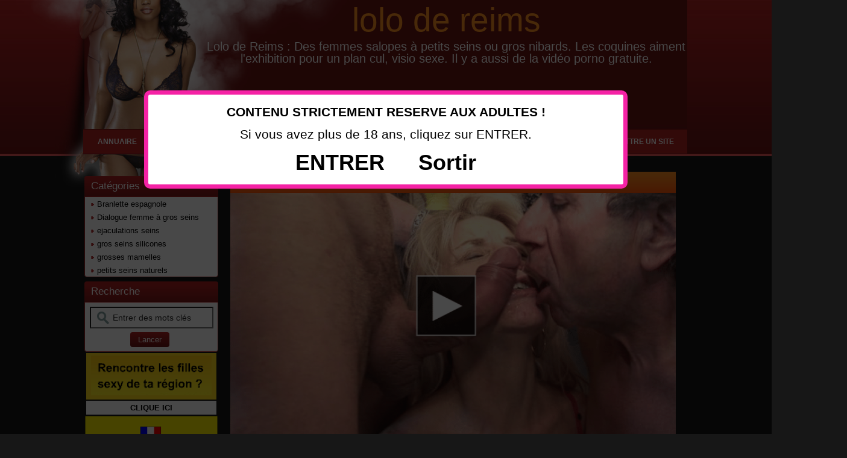

--- FILE ---
content_type: text/html; charset=UTF-8
request_url: https://www.lolodereims.net/petits-seins-naturels/sexe-amateur-hard-avec-une-libertine-s238.html
body_size: 4339
content:

<!DOCTYPE html PUBLIC "-//W3C//DTD XHTML 1.0 Strict//EN" "https://www.w3.org/TR/xhtml1/DTD/xhtml1-strict.dtd">
<html xmlns="https://www.w3.org/1999/xhtml" xml:lang="fr" lang="fr">
<head>
<title>Sexe amateur hard avec une libertine</title>
<meta name="description" content="Du sexe amateur hard en présence d’une libertine cougar qui adore spécialement faire l'amour avec les minets de 18 ans, notamment lorsque ceux-ci sont des jeunes mecs bien montés et vierges. Dans cett" />
<meta name="keywords" content="" />   
<meta name="robots" content="index, follow" />
<meta http-equiv="Content-Type" content="text/html; charset=UTF-8" />
<link href="/templates/codiscripts-template-arfooo-07/css/style.css" rel="stylesheet" type="text/css" />
<!--[if lt IE 9]>
<script src="//html5shim.googlecode.com/svn/trunk/html5.js"></script>
<![endif]-->
<script type="text/javascript" src="/javascript/config"></script>
<script type="text/javascript" src="/javascript/jquery/jquery.js"></script>
<script type="text/javascript" src="/javascript/jquery/jquery.searchEnginePanel.js"></script>
<script type="text/javascript" src="/javascript/main/loadSearchEngine.js"></script>
<link href="/templates/codiscripts-template-arfooo-07/jquery/colorbox/colorbox.css" rel="stylesheet" type="text/css" />
<link href="/templates/codiscripts-template-arfooo-07/jquery/theme/ui.all.css" rel="stylesheet" type="text/css" />
<link href="/templates/codiscripts-template-arfooo-07/jquery/jquery-rating/jquery.rating.css" rel="stylesheet" type="text/css" />    <script type="text/javascript" src="/javascript/jquery/jquery.captchaCode.js"></script>
<script type="text/javascript" src="/javascript/jquery/jquery.livequery.js"></script>
<script type="text/javascript" src="/javascript/jquery/jquery-validate/jquery.validate.js"></script>
<script type="text/javascript" src="/javascript/jquery/jquery-ui.js"></script>
<script type="text/javascript" src="/javascript/jquery/jquery.popup.js"></script>
<script type="text/javascript" src="/javascript/jquery/colorbox/jquery.colorbox.js"></script>
<script type="text/javascript" src="/javascript/jquery/jquery.form.js"></script>
<script type="text/javascript" src="/javascript/jquery/jquery.formTool.js"></script>
<script type="text/javascript" src="/javascript/jquery/jquery-rating/jquery.rating.js"></script>
<script type="text/javascript" src="/javascript/site/detailsOnLoad.js"></script>
<script type="text/javascript" src="/javascript/site/visitSite.js"></script>
<script type="text/javascript">
setting.categoryId = 2;
</script>
<script type="text/javascript" language="javascript" src="https://www.lolodereims.net/disclaimer.js"></script>
</head>
<body>
<div id="principal">
<div id="top1">
<a href="/rss-nouveautes.xml" title="RSS nouveaux sites référencés" class="rss_header"></a>
<div><a href="https://www.lolodereims.net/" alt="lolo de reims" class="title_header"><span class="th1">lolo de reims</span> </a></div>
<div class="slogan_header">Lolo de Reims : Des femmes salopes à petits seins ou gros nibards. Les coquines aiment l'exhibition pour un plan cul, visio sexe. Il y a aussi de la vidéo porno gratuite.</div>
</div>
<div id="top2">
<div id="menu">
<ul class="menu-top">
<li><a href="https://www.lolodereims.net/" class="menu-button"><span class="menu-label">Annuaire</span></a></li>
<li><a href="/nouveautes.html" class="menu-button"><span class="menu-label">Nouveautés</span></a></li>										<li><a href="/allcategories.html" class="menu-button"><span class="menu-label">Catégories</span></a></li>	
<li class="menu-right"><a href="/info/useCondition" class="menu-button"><span class="menu-label">Soumettre un site</span></a></li>	
</ul>
</div>
</div>
<div id="top3"></div>
<div id="main1">
<div id="main2">
<div id="left">
<div class="menuleft_header">
<ul><li>Catégories</li></ul>
</div>
<div class="menuleft">
<ul>
<li><a href="/branlette-espagnole/" title="Branlette espagnole">Branlette espagnole<img src="/templates/codiscripts-template-arfooo-07/images/navigation.png" class="puce_image" /></a></li>
<li><a href="/dialogue-femme-a-gros-seins/" title="Dialogue femme à gros seins">Dialogue femme à gros seins<img src="/templates/codiscripts-template-arfooo-07/images/navigation.png" class="puce_image" /></a></li>
<li><a href="/ejaculations-seins/" title="ejaculations seins">ejaculations seins<img src="/templates/codiscripts-template-arfooo-07/images/navigation.png" class="puce_image" /></a></li>
<li><a href="/gros-seins-silicones/" title="gros seins silicones">gros seins silicones<img src="/templates/codiscripts-template-arfooo-07/images/navigation.png" class="puce_image" /></a></li>
<li><a href="/grosses-mamelles/" title="grosses mamelles">grosses mamelles<img src="/templates/codiscripts-template-arfooo-07/images/navigation.png" class="puce_image" /></a></li>
<li><a href="/petits-seins-naturels/" title="petits seins naturels">petits seins naturels<img src="/templates/codiscripts-template-arfooo-07/images/navigation.png" class="puce_image" /></a></li>
</ul>
</div>
<div class="menuleft_header">
<ul><li>Recherche</li></ul>
</div>
<div class="menuleft_header_bottom"></div>
<div class="menuleft">
<div class="search">
<form action="/site/search/" id="searchform" onsubmit="if(this.phrase.value == this.phrase.defaultValue)this.phrase.value='';if(this.where.value == this.where.defaultValue)this.where.value='';" class="search-form frame">
<input type="text" name="phrase" class="search-input" value="Entrer des mots clés" onfocus="this.value=''" /><br />
<input class="button color1" type="submit" value="Lancer" style="margin:6px 0 0 75px;" />		
</form>
</div>
</div>
<div class="menuleft_bottom"></div>  
<center>
<table width="220" border="0">
<tr>
<td bgcolor="#FFDD1B"><div align="center"><a href="https://www.lolodereims.net/free.html" rel="nofollow" target="_blank"><img src="https://www.lolodereims.net/uploads/rencontre-les-filles-sexy-de-ta-region.png" width="200" height="66" /></a></div></td>
</tr>
<tr>
<td bgcolor="#FFFFFF"><div align="center"><a href="https://www.lolodereims.net/free.html" rel="nofollow" target="_blank"><strong>CLIQUE ICI</strong></a></div></td>
</tr>
</table>
<div align="center"><a href="https://www.lolodereims.net/sexe.html" rel="nofollow" target="_blank"><img src="https://www.lolodereims.net/uploads/domicileok.jpg" /></a></div>
</tr>
<tr>
<div align="center"><a href="https://www.lolodereims.net/sexe.html" rel="nofollow" target="_blank"><img src="https://www.lolodereims.net/uploads/clarissaa.jpg" width="220"/></a></div>
</center>
</div>
<div id="right">
</div>
<div id="middle">
<div class="column">
<center>
<a href="https://www.lolodereims.net/free-p.html" rel="nofollow" target="_blank"><img src="https://www.lolodereims.net/uploads/videoporno.png"/></a></center>
<div class="title_h">
<h1>Sexe amateur hard avec une libertine</h1>
</div>
<div class="column_in">
<div id="column_in_details">
Du sexe amateur hard en présence d’une libertine cougar qui adore spécialement faire l'amour avec les minets de 18 ans, notamment lorsque ceux-ci sont des jeunes mecs bien montés et vierges. Dans cette vidéo amateur, la femme mure pompe la bite épaisse de son jeune amant avec gourmandise en lui lapant les couilles au passage, puis elle va par la suite venir s'embrocher sur le gros sexe de ce jeune homme et lui pomper la bite jusqu'à l'éjaculation buccale grâce à ses vas et vient. 
<br /><br />
</div>
<div id="column_in_right_details">
<a href="https://www.lolodereims.net/free-fr.html" rel="nofollow" target="_blank"><img src="/uploads/images_thumbs/5a/m5ab6d4e8.jpg" alt="" class="mediumImage" /></a>
<div class="form_details">
<label class="title_details">Langue</label>
<div class="infos_details"><img src="/templates/codiscripts-template-arfooo-07/images/flags/fr.png" alt="fr" class="flag_image_details" /></div>
</div>
<div class="menudetails">
<ul>                               
</ul>
</div>
</div>
</div>
<center>
<table width="753" border="0">
<tr>
<td width="763" bgcolor="#FFFFFF"><table width="747" border="0" align="center">
<tr>
<td width="757" bgcolor="#FFFFFF"><img src="https://www.lolodereims.net/contacter2.png" width="741" height="35" /></td>
</tr>
<tr>
<td bgcolor="#FFFFFF"><table width="734" border="0" align="center">
<tr>
<td width="737">
<center>
<iframe border='0' src='https://info-rencontre.com/colors/fi?ai=31249&hbg_color=%23000000&h_text=CONTACTE%20LA%20MAINTENANT%20%F0%9F%98%B1%20%3Cbr%3Esur%20le%20tchat%20%3Cu%3Egratuit%3C%2Fu%3E&ht_color=%23ffffff&b_text=CLIQUE%20ICI%20POUR%20TERMINER%3Cbr%3Eet%20contacter%20cette%20femme&bbg_color=%23ff841b&bbg_color_hover=%23d87017&bt_color=%23ffffff&fbg_color=%23eeeeee&fb_color=%23999999&bbg_color_dis=%23a4a4a4&message_color=%239C9C9C&error_color=%23ff0000&sg=3&t1=siteannuaire22' style='border: none; height: 450px; width: 100%;'></iframe>
</center>
</td>
</tr>
</table></td>
</tr>
</table></td>
</tr>
</table>
</center>
<center>
<table width="753" border="0">
<tr>
<td width="763" bgcolor="#FFFFFF"><table width="747" border="0" align="center">
<tr>
<td width="757" bgcolor="#FFFFFF"><img src="https://www.lolodereims.net/uploads/femmescoquines.png" width="741" height="35" /></td>
</tr>
<tr>
<td bgcolor="#FFFFFF"><table width="734" border="0" align="center">
<tr>
<td width="737">
<script src="https://info-rencontre.com/_el/assets/1/scripts/exeke-profiles-grid.js?v=1593099067"></script>
<exeke-profiles-grid ai="31249"
segment="3" niche="1"
number-profiles="3" thumb-size="200"
button-text="Lui Ecrire"
button-back-color="#ff7515" button-hover-color="#fe8738" profile-back-color="#ede6e6"
profile-border-size="0" profile-border-color="#999999" show-profile-shadow="1"
thumb-border-size="5" thumb-border-color="#ff7515"
thumb-hover-border-color="#fe8738" margin="15"
hide-age="0" hide-city="1"
hide-firstname="0" hide-button="0"
target="form" anim="1" loop="1" stand="alone" snd="1"  sg="3"  t1="siteannuaire22"  reg-form-link="https://info-rencontre.com/colors/fi?ai=31249&hbg_color=%23d733d1&h=1&h_text=%F0%9F%94%A5%20CONTACTE%20LA%20MAINTENANT%20%F0%9F%94%A5%20%3Cbr%3EInscription%20%3Cu%3EGratuite%3C%2Fu%3E&ht_color=%23ffffff&b_text=CLIQUE%20ICI%20POUR%20TERMINER%3Cbr%3Eet%20contacter%20les%20femmes&bbg_color=%23533ce3&bbg_color_hover=%233920d4&bt_color=%23ffffff&fbg_color=%23eeeeee&fb_color=%23999999&bbg_color_dis=%23a4a4a4&snd=1&sg=3&t1=siteannuaire22">
</td>
</tr>
</table></td>
</tr>
</table></td>
</tr>
</table>
<div class="title_h_2">
<h2>Thématique proche de Sexe amateur hard avec une libertine</h2>
</div>
<div class="column_in">
<div class="column_in_thematic">
<a href="/petits-seins-naturels/ce-site-est-specialise-dans-les-rencontres-de-baise-hot-s590.html" title="Ce site est spécialisé dans les rencontres de baise hot !" class="link_black_blue_b_u">Ce site est spécialisé dans les rencontres de baise hot !</a><br />
<span class="text_thematic_close">Pourquoi vous contentez-vous de la masturbation pendant que des femmes de tous genres vous...</span>
</div>
<div class="column_in_thematic">
<a href="/petits-seins-naturels/plan-cul-regulier-s126.html" title="Plan cul regulier" class="link_black_blue_b_u">Plan cul regulier</a><br />
<span class="text_thematic_close">Trouver de belles filles sur Internet est possible grâce à ce messenger 100% coquin qui est...</span>
</div>
<div class="column_in_thematic">
<a href="/petits-seins-naturels/tu-as-deja-eu-un-plan-cul-100-sodomie-s447.html" title="Tu as déjà eu un plan cul 100% sodomie ?" class="link_black_blue_b_u">Tu as déjà eu un plan cul 100% sodomie ?</a><br />
<span class="text_thematic_close">Tu as d&eacute;j&agrave; eu un plan cul 100% sodomie ? Alors je te conseille vraiment de venir...</span>
</div>
<div class="column_in_thematic">
<a href="/petits-seins-naturels/amatrice-qui-s-exhibe-sur-leur-webcam-sexe-s464.html" title="Amatrice qui s'exhibe sur leur webcam sexe" class="link_black_blue_b_u">Amatrice qui s'exhibe sur leur webcam sexe</a><br />
<span class="text_thematic_close">Florence a d&eacute;cid&eacute; de mettre en ligne sa petite annonce de sexe chaud. Elle a envie...</span>
</div>
<div class="column_in_thematic">
<a href="/petits-seins-naturels/libertine-coquine-tronchee-dans-la-douche-s27.html" title="Libertine coquine tronchée dans la douche" class="link_black_blue_b_u">Libertine coquine tronchée dans la douche</a><br />
<span class="text_thematic_close">La belle femme libertine que vous allez avoir le bonheur de regarder dans cet amateur sexe...</span>
</div>
</div>
<center><a href="https://www.lolodereims.net/camsexe.html" rel="nofollow" target="_blank"><img src="https://www.lolodereims.net/uploads/totoro.gif" /></a></center>
﻿</div>
</div>
<div class="fixe">&nbsp;</div>
</div>
</div>
</div>
<div id="bottom"></div>
<div id="footer">
<ul class="footer-bottom content">
<li class="footer-right">
<a href="#" class="footer-button"><span class="footer-label">A propos</span></a>
<div class="footer-dropdown footer-dropdown2">
<h5>Copyright</h5>
<p><a href="https://www.lolodereims.net/"><span class="footer-label" title="lolo de reims">lolo de reims</span></a><br />&copy; Tous droits r&eacute;serv&eacute;s.</p>
<br />
<h5>Contact</h5>
<script type="text/javascript">
<!--
Xt_param = 's=555554&p=';
try {Xt_r = top.document.referrer;}
catch(e) {Xt_r = document.referrer; }
Xt_h = new Date();
Xt_i = '<img width="80" height="15" border="0" style="display: none;" alt="" ';
Xt_i += 'src="https://logv4.xiti.com/g.xiti?'+Xt_param;
Xt_i += '&hl='+Xt_h.getHours()+'x'+Xt_h.getMinutes()+'x'+Xt_h.getSeconds();
if(parseFloat(navigator.appVersion)>=4)
{Xt_s=screen;Xt_i+='&r='+Xt_s.width+'x'+Xt_s.height+'x'+Xt_s.pixelDepth+'x'+Xt_s.colorDepth;}
document.write(Xt_i+'&ref='+Xt_r.replace(/[<>"]/g, '').replace(/&/g, '$')+'" title="Internet Audience">');
//-->
</script>
<noscript>
Mesure d'audience ROI statistique webanalytics par <img width="80" height="15" src="https://logv4.xiti.com/g.xiti?s=555554&p=" alt="WebAnalytics" />
</noscript>
<p><a href="https://www.lolodereims.net/contact.php" target="_blank"><span class="footer-label">Nous contacter</span></a></p>						
</div>
</li>
<li class="footer-right">
<a href="#" class="footer-button"><span class="footer-label">Statistiques</span></a>
<div class="footer-dropdown footer-dropdown6">
<ul class="footer-sub">
<li><a href="#" class="footer-subbutton"><span class="footer-label">Sites référencés : 598</span></a></li>			<li><a href="#" class="footer-subbutton"><span class="footer-label">Sites en attente : 28</span></a></li>			<li><a href="#" class="footer-subbutton"><span class="footer-label">Sites refusés : 13</span></a></li>			<li><a href="#" class="footer-subbutton"><span class="footer-label">Sites bannis : 3</span></a></li>			<li><a href="#" class="footer-subbutton"><span class="footer-label">Catégories : 6</span></a></li>			<li><a href="#" class="footer-subbutton"><span class="footer-label">Mots clés : 0</span></a></li>			<li><a href="#" class="footer-subbutton"><span class="footer-label">Webmasters : 0</span></a></li>		</ul>
</div>
</li>    </ul>
</div>
<script defer src="https://static.cloudflareinsights.com/beacon.min.js/vcd15cbe7772f49c399c6a5babf22c1241717689176015" integrity="sha512-ZpsOmlRQV6y907TI0dKBHq9Md29nnaEIPlkf84rnaERnq6zvWvPUqr2ft8M1aS28oN72PdrCzSjY4U6VaAw1EQ==" data-cf-beacon='{"version":"2024.11.0","token":"c21669cd0e2149259a00a2f86987442a","r":1,"server_timing":{"name":{"cfCacheStatus":true,"cfEdge":true,"cfExtPri":true,"cfL4":true,"cfOrigin":true,"cfSpeedBrain":true},"location_startswith":null}}' crossorigin="anonymous"></script>
</body>
</html>

--- FILE ---
content_type: text/html; charset=utf-8
request_url: https://info-rencontre.com/colors/fi?ai=31249&hbg_color=%23000000&h_text=CONTACTE%20LA%20MAINTENANT%20%F0%9F%98%B1%20%3Cbr%3Esur%20le%20tchat%20%3Cu%3Egratuit%3C%2Fu%3E&ht_color=%23ffffff&b_text=CLIQUE%20ICI%20POUR%20TERMINER%3Cbr%3Eet%20contacter%20cette%20femme&bbg_color=%23ff841b&bbg_color_hover=%23d87017&bt_color=%23ffffff&fbg_color=%23eeeeee&fb_color=%23999999&bbg_color_dis=%23a4a4a4&message_color=%239C9C9C&error_color=%23ff0000&sg=3&t1=siteannuaire22
body_size: 3160
content:
<!DOCTYPE html>
<html lang="en">
  <head>
    <meta charset="UTF-8" />
    <meta http-equiv="X-UA-Compatible" content="IE=edge" />
    <meta name="viewport" content="width=device-width, initial-scale=1.0" />
    <meta name="lp" content="" />
    <title>Duo Chaud</title>

    <script type="text/javascript">
      window.WOT = 'blank';
      window.AFFILIATE_ID = '31249';
      window.TF = '';
      window.NR = '';
      if (!window.AFFILIATE_ID || (window.TF && window.TF == 0) || (window.NR && window.NR == 1)) {
          window.WOT = 'top';
      }
      window.PAGE_ID = '';
      window.SW_APP_SERV_KEY = 'https://website.api.tikt.net';
      window.WEBSITE = {"id":189,"affiliate_domain":false,"capabilities":[],"customer_support_name":"Sophie","is_subdomain":null,"metadata":{"site_name":"Duo Chaud","meta_title":"Duo Chaud | Discussions Vraiment Chaudes","site_logo_url":"https://cdn.tikt.net/assets/website/plan-chaud/logo.png","meta_description":"Faites des dialogues chauds avec des femmes sexy près de chez vous. Convivial, Pas de tabous, Facile à utiliser !","homepage_catchText":"Il y a les rencontres pour tout le monde. Et il y a les dialogues Duo Chaud. Pas de tabou, pas de limites mais des hommes et des femmes qui savent ce qu’ils veulent. Des dialogues sexe oui, à deux ou plus, mais toujours dans le respect.","homepage_formTitle":"INSCRIS-TOI\u003cbr\u003e C'EST \u003cspan style=\"color: rgb(235, 61,0); text-decoration: underline\"\u003eGRATUIT\u003c/span\u003e 😊","homepage_faviconUrl":"https://cdn.tikt.net/assets/website/plan-chaud/favicon.png","homepage_catchphrase":"Osez les histoires brûlantes !","homepage_headerButton":"TROUVEZ UN DIAL CHAUD PRÈS DE CHEZ VOUS !","homepage_lastSubTitle":"LES DERNIERS INSCRITS","homepage_altMouseOver1":"LUI PARLER","homepage_altMouseOver2":"LUI PARLER","homepage_backgroundUrl":"https://cdn.tikt.net/assets/website/plan-chaud/home-background.jpg","homepage_buttonSeeMore":"EN VOIR PLUS","homepage_buttonSeeMore2":"EN VOIR PLUS","homepage_connectedTitle":"LES PERSONNES CONNECTÉES","homepage_section2Button":"INSCRIVEZ-VOUS ET FAITES VOUS PLAISIR 🙂","homepage_firstCommentText":"Duo Chaud c'est le site parfait si vous voulez simplement... un dialogue chaud 😊 Pas de blabla : choisisez facilement les personnes qui vous plaisent, discutez un peu et si vous vous plaisez, amusez-vous !","homepage_thirdCommentText":"Un dialogue chaud c'est partout et n'importe quand : au bureau ou au restaurant, comme vous voulez ! Notre service fonctionne parfaitement sur votre ordinateur, votre tablette ou votre smartphone :)","homepage_firstCommentTitle":"Histoires coquines","homepage_headerButtonSmall":"INSCRIPTION GRATUITE","homepage_secondCommentText":"Duo Chaud est gratuit pour les hommes pour savoir si vous aimez le service. Et nos formules d'abonnement ne font qu'offrir des avantages supplémentaires pour les plus gourmands !","homepage_thirdCommentTitle":"Avec vous partout !","homepage_secondCommentTitle":"Gratuit pour les mecs","homepage_mobileBackgroundUrl":"https://cdn.tikt.net/assets/website/plan-chaud/home-background.jpg","homepage_section2ButtonSmall":"INSCRIVEZ-VOUS"},"styles":{"text_color":"#ffffff","badge_color":"#ff5570","gradient_color_end":"#87cbc5","gradient_color_start":"#91d3f2"},"name":"duochaud","niche_name":"GENERIC","niche":1,"niche_id":1,"segment":3};
      window.API_URL = 'https://website.api.tikt.net';
      window.CDN_URL = 'https://cdn.tikt.net';
      window.CLIENT_IP = '3.143.224.122';
      window.COUNTRY = 'US';
      window.AB_RGIFPP = 'B';
    </script>

    <script src="https://cdn2.exeke.com/assets/common-9441f163554fc753973088abdea759b6ab0460fadc0da7c6e2ac3aa4f392e5db.js" crossorigin="anonymous"></script>
    <script type="text/javascript">
      // BrowserUtils.injectRum('b3320276-a47e-4592-a11a-954cb6940f4e', 'https://cdn2.exeke.com/assets/external/abc-48db27b004969c7bfb146e7d1e0e4553b9410a1000871f74384700c60227f723.js');
    </script>

    <script src="https://cdn2.exeke.com/assets/external/adgpt-046e7a690815209cc70e8dc215d1e2711b1aee10b5cdd900f726a5f0c0ef7c68.js" crossorigin="anonymous"></script>
    <script src="https://cdn2.exeke.com/assets/market/global/main-20537b4ea84aff394a4f530a1cce4432306be6252421fe65539eab2cbea621b3.js" crossorigin="anonymous"></script>
    

    <!-- stylesheets -->
    <link rel="stylesheet" media="screen" href="https://cdn2.exeke.com/assets/common/bootstrap-a629ab0f30a2c62c066b90851e5e6df91757a892b33a47f9382a7c7fca74ea4b.css" />
    <link rel="stylesheet" media="screen" href="https://cdn2.exeke.com/assets/common/fontawesome-486ff75f89e3042e4481347d7595f31bb6f551c45fbb6e8563cb4fe6202d42b4.css" />
    <link rel="stylesheet" media="screen" href="https://cdn2.exeke.com/assets/market/global/main-f241dc714d6dc2f0482aa2e5a8b8d4376c3ed15986b44eea3739726dcc1091f4.css" />
    
    <link rel="stylesheet" media="screen" href="https://cdn2.exeke.com/assets/market/global/register-form-3faf946372133b718fa0cf0923d85d583162a98e7ec3e4224b7af3e35274824e.css" />

    
  </head>
  <body data-ab="B">
    


<link rel="stylesheet" media="screen" href="https://cdn2.exeke.com/assets/market/tools/form-iframe-acee0a14a15ecffd47ff34eab5b92d06169f9a7ec42880568ff21cc5fa100a29.css" />

<style>
  .continue {
  background-color: #ff841b;
  color: #ffffff;
  padding: 5px 20px;
  white-space: normal;
  font-size: 18px;
  font-family: Roboto-Regular,sans-serif;
  box-shadow: 0 1px 0.5px rgba(0,0,0,.1);
  text-shadow: 1px 1px rgba(0,0,0,.5);
  }

  button:disabled {
  background-color: #a4a4a4 !important;
  color: #ffffff;
  }

  .btn-plain:hover:enabled {
  background-color: #d87017 !important;
  }

  .form-box button:disabled {
  background-color: #a4a4a4 !important;
  color: #ffffff !important;
  }



  .message {
  color: #9C9C9C !important;
  }

  .message-wrong {
  color: #ff0000 !important;
  }
  .form_badge_wrong {
  background-color: #ff0000 !important;
  }

  .iframe-form {

  background-color: #eeeeee;

  border: 1px solid #999999

  }

  .animation-target {
      background-color: #0000ff !important;
      border: 1px solid #7676f7 !important;
  }
</style>
<div>
  <div class="d-flex justify-content-center" style="width:100%">
    <div class="iframe-form">
      <div>
      </div>
      <div style="padding: 10px;">
        
<div class="form-box d-flex flex-column align-items-center">


    <div id="error" class="error"
        style="width: 100%; color: red; display: none; text-align: center; padding: 20px; font-weight: bold;">
    </div>
    <form id="registrationForm" data-website-id="189" name="form" data-form-name="register"
        data-nickname=""
        data-form-type="iframe" style="width: 100%">
        <div class="form-group d-flex flex-column align-items-center justify-content-center">
            <div class="d-flex align-items-center" style="width: 100%;
                max-width: 400px;
                min-width: 200px;">
                <div id="genderBadge" class="badge d-flex justify-content-center  animation-target
                    align-items-center form_badge_default first-badge" data-badge-element="gender"><span
                        style="padding: 5px;">1</span></div>
                <div class="d-flex justify-content-center" style="width: 100%;">
                    <select id="gender" data-input-name="gender" class="form-control field" name="gender" style="text-align: left;
                    text-align-last: left;">
                        <option class="placeholder-option" selected disabled>tu es</option>
                        <option value="Male">un homme</option>
                        <option value="Female">une femme</option>
                    </select>
                </div>

                <div id="genderCheck" class="badge d-flex justify-content-center
                    align-items-center check_default form_badge_default" data-badge-element="gender">
                    <i class="fas fa-check fa-fw"></i>
                </div>
            </div>
        </div>
        <div class="form-group d-flex flex-column align-items-center justify-content-center">
            <div class="d-flex align-items-center" style="width: 100%;
                max-width: 400px;
                min-width: 200px;">
                <div id="firstnameBadge" class="badge d-flex justify-content-center
                    align-items-center form_badge_default" data-badge-element="firstname">2</div>
                    <input type="text" class="form-control field" placeholder="ton prénom"
                    data-input-name="firstname" name="firstname" id="firstname">
                <div id="firstnameCheck" class="badge d-flex justify-content-center
                    align-items-center check_default form_badge_default" data-badge-element="firstname">
                    <i class="fas fa-check fa-fw"></i>
                </div>
            </div>


            <div class="d-flex justify-content-center" style="width: 100%">
                    <div class="message" id="firstnameMessage" data-message-element="firstname">
                        affiché sur le service
                    </div>

                    <div class="message message-wrong" id="firstnameMessageWrong" data-message-element-wrong="firstname">
                        Merci d’utiliser votre vrai prénom ou à défaut un prénom réaliste :)
                    </div>
            </div>


        </div>
        <div class="form-group d-flex flex-column align-items-center justify-content-center">
            <div class="d-flex align-items-center" style="width: 100%;
                max-width: 400px;
                min-width: 200px;">
                <div id="emailBadge" class="badge d-flex justify-content-center
                    align-items-center form_badge_default" data-badge-element="email">
                    3
                </div>
                <input type="email" data-input-name="email" class="form-control field"
                    placeholder="ton adresse email" name="email" id="email">
                <div id="emailCheck" class="badge d-flex justify-content-center
                    align-items-center check_default form_badge_default" data-badge-element="email">
                    <i class="fas fa-check fa-fw"></i>
                </div>
            </div>
            <div class="d-flex justify-content-center" style="width: 100%">
                <div class="message" data-message-element="email">
                    attention : on t'envoie ton code d'acc&egrave;s par email donc entre un email qui fonctionne !
                </div>

                <div class="message message-wrong" data-message-element-wrong="email">
                    Merci de renseigner une adresse email valide.
                </div>
            </div>
        </div>
        <div class="d-flex justify-content-center" style="width: 100%; margin-bottom: 20px;">
            <button id="registerButton" data-button-element="submit" type="button" class="btn continue btn-plain"
                disabled="true" style="width: 300px;">
                CLIQUE ICI POUR TERMINER<br>et contacter cette femme
            </button>
        </div>
    </form>

</div>

      </div>
    </div>
  </div>
</div>

  </body>
</html>
